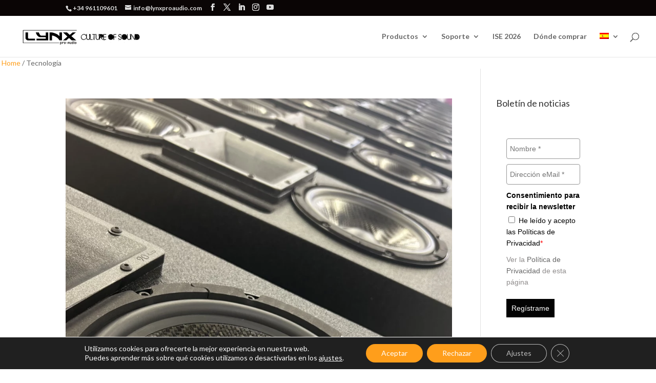

--- FILE ---
content_type: text/css
request_url: https://www.lynxproaudio.com/lx-resources/themes/divi-master/style.css?ver=4.27.4
body_size: 810
content:
/*
Theme Name: Divi Child Theme
Description: A child theme to house custom coding which modifies the Divi parent theme by Elegant Themes. Includes default line numbers where the code was taken from in the parent theme.
Author:   Brad Dalton http://wpsites.net
Template: Divi
*/


@import url("../Divi/style.css");

@font-face {
	font-family: 'issuu';
	src:url('fonts/issuu.eot');
	src:url('fonts/issuu.eot?#iefix') format('embedded-opentype'),
		url('fonts/issuu.ttf') format('truetype'),
		url('fonts/issuu.woff') format('woff'),
		url('fonts/issuu.svg#ETmodules') format('svg');
	font-weight: normal;
	font-style: normal;
}

.lx-social-issuu {font-family: "issuu";}
.icon-issuu a.icon:before { content: '\e800'; }

/* Style Footer Credits - Lines 948 & 949 */

#footer-info { 
text-align: left; 
color: grey; 
padding-bottom: 10px; 
float: left; 
}

#footer-info a { 
font-weight: 700; 
color: #666; 
}
#footer-info a:hover { 
color: #566b84; /*#2bb5c4;*/; 
}

#footer-bottom .et-social-icons a:hover {
 color:#c0c0c0;
 }


/* Area de los widgets */
#text-9 .et_pb_newsletter_form {width: 80% }
#text-9 .et_pb_button { width: 100% }

/*----------Custom Divi Gallery----------*/
 
.et_overlay {
    display: none;
}
 
.mfp-title {
    display: none;
}
 
.et_pb_gallery_grid .et_pb_gallery_item img {
    transform: scale(1.03);
    transition: transform 0.5s, opacity 0.5s;
}
 
.et_pb_gallery_grid .et_pb_gallery_item img:hover {
    transform: scale(1.15);
    opacity: 1;
}
 
.et_pb_gallery_grid .et_pb_gallery_item {
    padding: 2px;
}
@media only screen and (max-width: 479px) {
     
.et_pb_column .et_pb_grid_item:nth-child(n) {
    width: 33%!important;
clear: right!important;
}
}

/* Añadir iconos redes sociales */
.et-social-linkedin a:before { 
	content: '\e09d';
}
.et-social-youtube a:before { 
	content: '\e0a3';
}
.et-social-instagram a:before { 
	content: '\e09a';
}



--- FILE ---
content_type: application/javascript
request_url: https://prism.app-us1.com/?a=25211340&u=https%3A%2F%2Fwww.lynxproaudio.com%2Fes%2Ftag%2Ftecnologia%2F
body_size: 121
content:
window.visitorGlobalObject=window.visitorGlobalObject||window.prismGlobalObject;window.visitorGlobalObject.setVisitorId('c4545cee-d7e5-43db-adaf-51102605a1f6', '25211340');window.visitorGlobalObject.setWhitelistedServices('tracking', '25211340');

--- FILE ---
content_type: text/javascript;charset=UTF-8
request_url: https://lynxproaudiosl.activehosted.com/f/embed.php?id=29
body_size: 9979
content:
window.cfields = {"5":"consentimiento_para_recibir_la_newsletter"};
window._show_thank_you = function(id, message, trackcmp_url, email) {
    var form = document.getElementById('_form_' + id + '_'), thank_you = form.querySelector('._form-thank-you');
    form.querySelector('._form-content').style.display = 'none';
    thank_you.innerHTML = message;
    thank_you.style.display = 'block';
    const vgoAlias = typeof visitorGlobalObjectAlias === 'undefined' ? 'vgo' : visitorGlobalObjectAlias;
    var visitorObject = window[vgoAlias];
    if (email && typeof visitorObject !== 'undefined') {
        visitorObject('setEmail', email);
        visitorObject('update');
    } else if (typeof(trackcmp_url) != 'undefined' && trackcmp_url) {
        // Site tracking URL to use after inline form submission.
        _load_script(trackcmp_url);
    }
    if (typeof window._form_callback !== 'undefined') window._form_callback(id);
    thank_you.setAttribute('tabindex', '-1');
    thank_you.focus();
};
window._show_unsubscribe = function(id, message, trackcmp_url, email) {
    var form = document.getElementById('_form_' + id + '_'), unsub = form.querySelector('._form-thank-you');
    var branding = form.querySelector('._form-branding');
    if (branding) {
        branding.style.display = 'none';
    }
    form.querySelector('._form-content').style.display = 'none';
    unsub.style.display = 'block';
    form.insertAdjacentHTML('afterend', message)
    const vgoAlias = typeof visitorGlobalObjectAlias === 'undefined' ? 'vgo' : visitorGlobalObjectAlias;
    var visitorObject = window[vgoAlias];
    if (email && typeof visitorObject !== 'undefined') {
        visitorObject('setEmail', email);
        visitorObject('update');
    } else if (typeof(trackcmp_url) != 'undefined' && trackcmp_url) {
        // Site tracking URL to use after inline form submission.
        _load_script(trackcmp_url);
    }
    if (typeof window._form_callback !== 'undefined') window._form_callback(id);
};
window._show_error = function(id, message, html) {
    var form = document.getElementById('_form_' + id + '_'),
        err = document.createElement('div'),
        button = form.querySelector('button[type="submit"]'),
        old_error = form.querySelector('._form_error');
    if (old_error) old_error.parentNode.removeChild(old_error);
    err.innerHTML = message;
    err.className = '_error-inner _form_error _no_arrow';
    var wrapper = document.createElement('div');
    wrapper.className = '_form-inner _show_be_error';
    wrapper.appendChild(err);
    button.parentNode.insertBefore(wrapper, button);
    var submitButton = form.querySelector('[id^="_form"][id$="_submit"]');
    submitButton.disabled = false;
    submitButton.classList.remove('processing');
    if (html) {
        var div = document.createElement('div');
        div.className = '_error-html';
        div.innerHTML = html;
        err.appendChild(div);
    }
};
window._show_pc_confirmation = function(id, header, detail, show, email) {
    var form = document.getElementById('_form_' + id + '_'), pc_confirmation = form.querySelector('._form-pc-confirmation');
    if (pc_confirmation.style.display === 'none') {
        form.querySelector('._form-content').style.display = 'none';
        pc_confirmation.innerHTML = "<div class='_form-title'>" + header + "</div>" + "<p>" + detail + "</p>" +
        "<button class='_submit' id='hideButton'>Manage preferences</button>";
        pc_confirmation.style.display = 'block';
        var mp = document.querySelector('input[name="mp"]');
        mp.value = '0';
    } else {
        form.querySelector('._form-content').style.display = 'inline';
        pc_confirmation.style.display = 'none';
    }

    var hideButton = document.getElementById('hideButton');
    // Add event listener to the button
    hideButton.addEventListener('click', function() {
        var submitButton = document.querySelector('#_form_29_submit');
        submitButton.disabled = false;
        submitButton.classList.remove('processing');
        var mp = document.querySelector('input[name="mp"]');
        mp.value = '1';
        const cacheBuster = new URL(window.location.href);
        cacheBuster.searchParams.set('v', new Date().getTime());
        window.location.href = cacheBuster.toString();
    });

    const vgoAlias = typeof visitorGlobalObjectAlias === 'undefined' ? 'vgo' : visitorGlobalObjectAlias;
    var visitorObject = window[vgoAlias];
    if (email && typeof visitorObject !== 'undefined') {
        visitorObject('setEmail', email);
        visitorObject('update');
    } else if (typeof(trackcmp_url) != 'undefined' && trackcmp_url) {
        // Site tracking URL to use after inline form submission.
        _load_script(trackcmp_url);
    }
    if (typeof window._form_callback !== 'undefined') window._form_callback(id);
};
window._load_script = function(url, callback, isSubmit) {
    var head = document.querySelector('head'), script = document.createElement('script'), r = false;
    var submitButton = document.querySelector('#_form_29_submit');
    script.charset = 'utf-8';
    script.src = url;
    if (callback) {
        script.onload = script.onreadystatechange = function() {
            if (!r && (!this.readyState || this.readyState == 'complete')) {
                r = true;
                callback();
            }
        };
    }
    script.onerror = function() {
        if (isSubmit) {
            if (script.src.length > 10000) {
                _show_error("696CA60843638", "Sorry, your submission failed. Please shorten your responses and try again.");
            } else {
                _show_error("696CA60843638", "Sorry, your submission failed. Please try again.");
            }
            submitButton.disabled = false;
            submitButton.classList.remove('processing');
        }
    }

    head.appendChild(script);
};
(function() {
    var iti;
    if (window.location.search.search("excludeform") !== -1) return false;
    var getCookie = function(name) {
        var match = document.cookie.match(new RegExp('(^|; )' + name + '=([^;]+)'));
        return match ? match[2] : localStorage.getItem(name);
    }
    var setCookie = function(name, value) {
        var now = new Date();
        var time = now.getTime();
        var expireTime = time + 1000 * 60 * 60 * 24 * 365;
        now.setTime(expireTime);
        document.cookie = name + '=' + value + '; expires=' + now + ';path=/; Secure; SameSite=Lax;';
        localStorage.setItem(name, value);
    }
    var addEvent = function(element, event, func) {
        if (element.addEventListener) {
            element.addEventListener(event, func);
        } else {
            var oldFunc = element['on' + event];
            element['on' + event] = function() {
                oldFunc.apply(this, arguments);
                func.apply(this, arguments);
            };
        }
    }
    var _removed = false;
    var _form_output = '\<style\>@import url(https:\/\/fonts.bunny.net\/css?family=arial:400,700);\<\/style\>\<style\>\n#_form_696CA60843638_{font-size:14px;line-height:1.6;font-family:arial, helvetica, sans-serif;margin:0}._form_hide{display:none;visibility:hidden}._form_show{display:block;visibility:visible}#_form_696CA60843638_._form-top{top:0}#_form_696CA60843638_._form-bottom{bottom:0}#_form_696CA60843638_._form-left{left:0}#_form_696CA60843638_._form-right{right:0}#_form_696CA60843638_ input[type=\"text\"],#_form_696CA60843638_ input[type=\"tel\"],#_form_696CA60843638_ input[type=\"date\"],#_form_696CA60843638_ textarea{padding:6px;height:auto;border:#979797 1px solid;border-radius:4px;color:#000 !important;font-size:14px;-webkit-box-sizing:border-box;-moz-box-sizing:border-box;box-sizing:border-box}#_form_696CA60843638_ textarea{resize:none}#_form_696CA60843638_ ._submit{-webkit-appearance:none;cursor:pointer;font-family:arial, sans-serif;font-size:14px;text-align:center;background:#030303 !important;border:0 !important;color:#FFFFFF !important;padding:10px !important}#_form_696CA60843638_ ._submit:disabled{cursor:not-allowed;opacity:0.4}#_form_696CA60843638_ ._submit.processing{position:relative}#_form_696CA60843638_ ._submit.processing::before{content:\"\";width:1em;height:1em;position:absolute;z-index:1;top:50%;left:50%;border:double 3px transparent;border-radius:50%;background-image:linear-gradient(#030303, #030303), conic-gradient(#030303, #FFFFFF);background-origin:border-box;background-clip:content-box, border-box;animation:1200ms ease 0s infinite normal none running _spin}#_form_696CA60843638_ ._submit.processing::after{content:\"\";position:absolute;top:0;bottom:0;left:0;right:0}@keyframes _spin{0%{transform:translate(-50%, -50%) rotate(90deg)}100%{transform:translate(-50%, -50%) rotate(450deg)}}#_form_696CA60843638_ ._close-icon{cursor:pointer;background-image:url(\"https:\/\/d226aj4ao1t61q.cloudfront.net\/esfkyjh1u_forms-close-dark.png\");background-repeat:no-repeat;background-size:14.2px 14.2px;position:absolute;display:block;top:11px;right:9px;overflow:hidden;width:16.2px;height:16.2px}#_form_696CA60843638_ ._close-icon:before{position:relative}#_form_696CA60843638_ ._form-body{margin-bottom:30px}#_form_696CA60843638_ ._form-image-left{width:150px;float:left}#_form_696CA60843638_ ._form-content-right{margin-left:164px}#_form_696CA60843638_ ._form-branding{color:#fff;font-size:10px;clear:both;text-align:left;margin-top:30px;font-weight:100}#_form_696CA60843638_ ._form-branding ._logo{display:block;width:130px;height:14px;margin-top:6px;background-image:url(\"https:\/\/d226aj4ao1t61q.cloudfront.net\/hh9ujqgv5_aclogo_li.png\");background-size:130px auto;background-repeat:no-repeat}#_form_696CA60843638_ .form-sr-only{position:absolute;width:1px;height:1px;padding:0;margin:-1px;overflow:hidden;clip:rect(0, 0, 0, 0);border:0}#_form_696CA60843638_ ._form-label,#_form_696CA60843638_ ._form_element ._form-label{font-weight:bold;margin-bottom:5px;display:block}#_form_696CA60843638_._dark ._form-branding{color:#333}#_form_696CA60843638_._dark ._form-branding ._logo{background-image:url(\"https:\/\/d226aj4ao1t61q.cloudfront.net\/jftq2c8s_aclogo_dk.png\")}#_form_696CA60843638_ ._form_element{position:relative;margin-bottom:10px;font-size:0;max-width:100%}#_form_696CA60843638_ ._form_element *{font-size:14px}#_form_696CA60843638_ ._form_element._clear{clear:both;width:100%;float:none}#_form_696CA60843638_ ._form_element._clear:after{clear:left}#_form_696CA60843638_ ._form_element input[type=\"text\"],#_form_696CA60843638_ ._form_element input[type=\"date\"],#_form_696CA60843638_ ._form_element select,#_form_696CA60843638_ ._form_element textarea:not(.g-recaptcha-response){display:block;width:100%;-webkit-box-sizing:border-box;-moz-box-sizing:border-box;box-sizing:border-box;font-family:inherit}#_form_696CA60843638_ ._field-wrapper{position:relative}#_form_696CA60843638_ ._inline-style{float:left}#_form_696CA60843638_ ._inline-style input[type=\"text\"]{width:150px}#_form_696CA60843638_ ._inline-style:not(._clear){margin-right:20px}#_form_696CA60843638_ ._form_element img._form-image{max-width:100%}#_form_696CA60843638_ ._form_element ._form-fieldset{border:0;padding:0.01em 0 0 0;margin:0;min-width:0}#_form_696CA60843638_ ._clear-element{clear:left}#_form_696CA60843638_ ._full_width{width:100%}#_form_696CA60843638_ ._form_full_field{display:block;width:100%;margin-bottom:10px}#_form_696CA60843638_ input[type=\"text\"]._has_error,#_form_696CA60843638_ textarea._has_error{border:#F37C7B 1px solid}#_form_696CA60843638_ input[type=\"checkbox\"]._has_error{outline:#F37C7B 1px solid}#_form_696CA60843638_ ._show_be_error{float:left}#_form_696CA60843638_ ._error{display:block;position:absolute;font-size:14px;z-index:10000001}#_form_696CA60843638_ ._error._above{padding-bottom:4px;bottom:39px;right:0}#_form_696CA60843638_ ._error._below{padding-top:8px;top:100%;right:0}#_form_696CA60843638_ ._error._above ._error-arrow{bottom:-4px;right:15px;border-left:8px solid transparent;border-right:8px solid transparent;border-top:8px solid #FFDDDD}#_form_696CA60843638_ ._error._below ._error-arrow{top:0;right:15px;border-left:8px solid transparent;border-right:8px solid transparent;border-bottom:8px solid #FFDDDD}#_form_696CA60843638_ ._error-inner{padding:12px 12px 12px 36px;background-color:#FFDDDD;background-image:url(\"data:image\/svg+xml,%3Csvg width=\'16\' height=\'16\' viewBox=\'0 0 16 16\' fill=\'none\' xmlns=\'http:\/\/www.w3.org\/2000\/svg\'%3E%3Cpath fill-rule=\'evenodd\' clip-rule=\'evenodd\' d=\'M16 8C16 12.4183 12.4183 16 8 16C3.58172 16 0 12.4183 0 8C0 3.58172 3.58172 0 8 0C12.4183 0 16 3.58172 16 8ZM9 3V9H7V3H9ZM9 13V11H7V13H9Z\' fill=\'%23CA0000\'\/%3E%3C\/svg%3E\");background-repeat:no-repeat;background-position:12px center;font-size:14px;font-family:arial, sans-serif;font-weight:600;line-height:16px;color:#000;text-align:center;text-decoration:none;-webkit-border-radius:4px;-moz-border-radius:4px;border-radius:4px;box-shadow:0 1px 4px rgba(31, 33, 41, 0.298295)}@media only screen and (max-width:319px){#_form_696CA60843638_ ._error-inner{padding:7px 7px 7px 25px;font-size:12px;line-height:12px;background-position:4px center;max-width:100px;white-space:nowrap;overflow:hidden;text-overflow:ellipsis}}#_form_696CA60843638_ ._error-inner._form_error{margin-bottom:5px;text-align:left}#_form_696CA60843638_ ._button-wrapper ._error-inner._form_error{position:static}#_form_696CA60843638_ ._error-inner._no_arrow{margin-bottom:10px}#_form_696CA60843638_ ._error-arrow{position:absolute;width:0;height:0}#_form_696CA60843638_ ._error-html{margin-bottom:10px}.pika-single{z-index:10000001 !important}#_form_696CA60843638_ input[type=\"text\"].datetime_date{width:69%;display:inline}#_form_696CA60843638_ select.datetime_time{width:29%;display:inline;height:32px}#_form_696CA60843638_ input[type=\"date\"].datetime_date{width:69%;display:inline-flex}#_form_696CA60843638_ input[type=\"time\"].datetime_time{width:29%;display:inline-flex}@media (min-width:320px) and (max-width:667px){::-webkit-scrollbar{display:none}#_form_696CA60843638_{margin:0;width:100%;min-width:100%;max-width:100%;box-sizing:border-box}#_form_696CA60843638_ *{-webkit-box-sizing:border-box;-moz-box-sizing:border-box;box-sizing:border-box;font-size:1em}#_form_696CA60843638_ ._form-content{margin:0;width:100%}#_form_696CA60843638_ ._form-inner{display:block;min-width:100%}#_form_696CA60843638_ ._form-title,#_form_696CA60843638_ ._inline-style{margin-top:0;margin-right:0;margin-left:0}#_form_696CA60843638_ ._form-title{font-size:1.2em}#_form_696CA60843638_ ._form_element{margin:0 0 20px;padding:0;width:100%}#_form_696CA60843638_ ._form-element,#_form_696CA60843638_ ._inline-style,#_form_696CA60843638_ input[type=\"text\"],#_form_696CA60843638_ label,#_form_696CA60843638_ p,#_form_696CA60843638_ textarea:not(.g-recaptcha-response){float:none;display:block;width:100%}#_form_696CA60843638_ ._row._checkbox-radio label{display:inline}#_form_696CA60843638_ ._row,#_form_696CA60843638_ p,#_form_696CA60843638_ label{margin-bottom:0.7em;width:100%}#_form_696CA60843638_ ._row input[type=\"checkbox\"],#_form_696CA60843638_ ._row input[type=\"radio\"]{margin:0 !important;vertical-align:middle !important}#_form_696CA60843638_ ._row input[type=\"checkbox\"]+span label{display:inline}#_form_696CA60843638_ ._row span label{margin:0 !important;width:initial !important;vertical-align:middle !important}#_form_696CA60843638_ ._form-image{max-width:100%;height:auto !important}#_form_696CA60843638_ input[type=\"text\"]{padding-left:10px;padding-right:10px;font-size:16px;line-height:1.3em;-webkit-appearance:none}#_form_696CA60843638_ input[type=\"radio\"],#_form_696CA60843638_ input[type=\"checkbox\"]{display:inline-block;width:1.3em;height:1.3em;font-size:1em;margin:0 0.3em 0 0;vertical-align:baseline}#_form_696CA60843638_ button[type=\"submit\"]{padding:20px;font-size:1.5em}#_form_696CA60843638_ ._inline-style{margin:20px 0 0 !important}#_form_696CA60843638_ ._inline-style input[type=\"text\"]{width:100%}}#_form_696CA60843638_ .sms_consent_checkbox{position:relative;width:100%;display:flex;align-items:flex-start;padding:20px 0}#_form_696CA60843638_ .sms_consent_checkbox input[type=\"checkbox\"]{float:left;margin:5px 10px 10px 0}#_form_696CA60843638_ .sms_consent_checkbox .sms_consent_message{display:inline;float:left;text-align:left;margin-bottom:10px;font-size:14px;color:#7D8799}#_form_696CA60843638_ .sms_consent_checkbox .sms_consent_message.sms_consent_mini{width:90%}#_form_696CA60843638_ .sms_consent_checkbox ._error._above{right:auto;bottom:0}#_form_696CA60843638_ .sms_consent_checkbox ._error._above ._error-arrow{right:auto;left:5px}@media (min-width:320px) and (max-width:667px){#_form_696CA60843638_ .sms_consent_checkbox ._error._above{top:-30px;left:0;bottom:auto}}#_form_696CA60843638_ .field-required{color:#FF0000}#_form_696CA60843638_{position:relative;text-align:left;margin:25px auto 0;padding:20px;-webkit-box-sizing:border-box;-moz-box-sizing:border-box;box-sizing:border-box;background:white !important;border:0;max-width:340px;-moz-border-radius:0px !important;-webkit-border-radius:0px !important;border-radius:0px !important;color:#8F8C8C}#_form_696CA60843638_ ._show_be_error{min-width:100%}#_form_696CA60843638_._inline-form,#_form_696CA60843638_._inline-form ._form-content{font-family:arial;font-size:14px;font-weight:400}#_form_696CA60843638_._inline-form ._row span:not(.field-required),#_form_696CA60843638_._inline-form ._row label{font-family:arial;font-size:14px;font-weight:400;line-height:1.6em;color:black !important}#_form_696CA60843638__inlineform input[type=\"text\"],#_form_696CA60843638__inlineform input[type=\"date\"],#_form_696CA60843638__inlineform input[type=\"tel\"],#_form_696CA60843638__inlineform select,#_form_696CA60843638__inlineform textarea:not(.g-recaptcha-response){font-family:arial;font-size:14px;font-weight:400;font-color:#000000;line-height:1.6em}#_form_696CA60843638_._inline-form ._html-code *:not(h1, h2, h3, h4, h5, h6),#_form_696CA60843638_._inline-form .sms_consent_message,#_form_696CA60843638_._inline-form ._form-thank-you{font-family:arial;font-size:14px;font-weight:400;color:black !important}#_form_696CA60843638_._inline-form ._form-label,#_form_696CA60843638_._inline-form ._form-emailidentifier,#_form_696CA60843638_._inline-form ._form-checkbox-option-label{font-family:arial;font-size:14px;font-weight:700;line-height:1.6em;color:black !important}#_form_696CA60843638_._inline-form ._submit{margin-top:12px;font-family:arial;font-size:14px;font-weight:400}#_form_696CA60843638_._inline-form ._html-code h1,#_form_696CA60843638_._inline-form ._html-code h2,#_form_696CA60843638_._inline-form ._html-code h3,#_form_696CA60843638_._inline-form ._html-code h4,#_form_696CA60843638_._inline-form ._html-code h5,#_form_696CA60843638_._inline-form ._html-code h6,#_form_696CA60843638_._inline-form ._form-title{font-family:arial;font-size:22px;line-height:normal;font-weight:700;color:black;margin-bottom:0;display:block}#_form_696CA60843638_._inline-form ._form-branding{font-family:\"IBM Plex Sans\", Helvetica, sans-serif;font-size:13px;font-weight:100;font-style:normal;text-decoration:none}#_form_696CA60843638_:before,#_form_696CA60843638_:after{content:\" \";display:table}#_form_696CA60843638_:after{clear:both}#_form_696CA60843638_._inline-style{width:auto;display:inline-block}#_form_696CA60843638_._inline-style input[type=\"text\"],#_form_696CA60843638_._inline-style input[type=\"date\"]{padding:10px 12px}#_form_696CA60843638_._inline-style button._inline-style{position:relative;top:27px}#_form_696CA60843638_._inline-style p{margin:0}#_form_696CA60843638_._inline-style ._button-wrapper{position:relative;margin:16px 12.5px 0 20px}#_form_696CA60843638_._inline-style ._button-wrapper:not(._clear){margin:0}#_form_696CA60843638_ ._form-thank-you{position:relative;left:0;right:0;text-align:center;font-size:18px}#_form_696CA60843638_ ._form-pc-confirmation ._submit{margin-top:16px}@media (min-width:320px) and (max-width:667px){#_form_696CA60843638_._inline-form._inline-style ._inline-style._button-wrapper{margin-top:20px !important;margin-left:0 !important}}#_form_696CA60843638_ .iti{width:100%}#_form_696CA60843638_ .iti.iti--allow-dropdown.iti--separate-dial-code{width:100%}#_form_696CA60843638_ .iti input{width:100%;border:#979797 1px solid;border-radius:4px}#_form_696CA60843638_ .iti--separate-dial-code .iti__selected-flag{background-color:#FFFFFF;border-radius:4px}#_form_696CA60843638_ .iti--separate-dial-code .iti__selected-flag:hover{background-color:rgba(0, 0, 0, 0.05)}#_form_696CA60843638_ .iti__country-list{border-radius:4px;margin-top:4px;min-width:460px}#_form_696CA60843638_ .iti__country-list--dropup{margin-bottom:4px}#_form_696CA60843638_ .phone-error-hidden{display:none}#_form_696CA60843638_ .phone-error{color:#E40E49}#_form_696CA60843638_ .phone-input-error{border:1px solid #E40E49 !important}#_form_696CA60843638_._inline-form ._form-content ._form-list-subscriptions-field fieldset{margin:0;margin-bottom:1.1428571429em;border:none;padding:0}#_form_696CA60843638_._inline-form ._form-content ._form-list-subscriptions-field fieldset:last-child{margin-bottom:0}#_form_696CA60843638_._inline-form ._form-content ._form-list-subscriptions-field legend{margin-bottom:1.1428571429em}#_form_696CA60843638_._inline-form ._form-content ._form-list-subscriptions-field label{display:flex;align-items:flex-start;justify-content:flex-start;margin-bottom:0.8571428571em}#_form_696CA60843638_._inline-form ._form-content ._form-list-subscriptions-field label:last-child{margin-bottom:0}#_form_696CA60843638_._inline-form ._form-content ._form-list-subscriptions-field input{margin:0;margin-right:8px}#_form_696CA60843638_._inline-form ._form-content ._form-list-subscriptions-field ._form-checkbox-option-label{display:block;font-weight:400;margin-top:-4px}#_form_696CA60843638_._inline-form ._form-content ._form-list-subscriptions-field ._form-checkbox-option-label-with-description{display:block;font-weight:700;margin-top:-4px}#_form_696CA60843638_._inline-form ._form-content ._form-list-subscriptions-field ._form-checkbox-option-description{margin:0;font-size:0.8571428571em}#_form_696CA60843638_._inline-form ._form-content ._form-list-subscriptions-field ._form-subscriptions-unsubscribe-all-description{line-height:normal;margin-top:-2px}\n#_form_696CA60843638_ ._x57249872 input{height:40px}#_form_696CA60843638_ ._x67751338 input{height:40px}#_form_696CA60843638_ ._form_5{margin:0px}\<\/style\>\n\<form method=\"POST\" action=\"https://lynxproaudiosl.activehosted.com\/proc.php\" id=\"_form_696CA60843638_\" class=\"_form _form_29 _inline-form  _dark\" novalidate data-styles-version=\"5\"\>\n    \<input type=\"hidden\" name=\"u\" value=\"696CA60843638\" \/\>\n    \<input type=\"hidden\" name=\"f\" value=\"29\" \/\>\n    \<input type=\"hidden\" name=\"s\" \/\>\n    \<input type=\"hidden\" name=\"c\" value=\"0\" \/\>\n    \<input type=\"hidden\" name=\"m\" value=\"0\" \/\>\n    \<input type=\"hidden\" name=\"act\" value=\"sub\" \/\>\n    \<input type=\"hidden\" name=\"v\" value=\"2\" \/\>\n    \<input type=\"hidden\" name=\"or\" value=\"47d03ca4-4864-4b8a-acfe-9a57e94a0f55\" \/\>\n    \<div class=\"_form-content\"\>\n                            \<div class=\"_form_element _x67751338 _full_width \" \>\n                            \<label for=\"firstname\" class=\"_form-label\"\>\n                                    \<\/label\>\n                \<div class=\"_field-wrapper\"\>\n                    \<input type=\"text\" id=\"firstname\" name=\"firstname\" placeholder=\"Nombre *\" \/\>\n                \<\/div\>\n                    \<\/div\>\n                            \<div class=\"_form_element _x57249872 _full_width \" \>\n                            \<label for=\"email\" class=\"_form-label\"\>\n                                    \<\/label\>\n                \<div class=\"_field-wrapper\"\>\n                    \<input type=\"text\" id=\"email\" name=\"email\" placeholder=\"Dirección eMail *\" required\/\>\n                \<\/div\>\n                    \<\/div\>\n                            \<div class=\"_form_element _field5 _full_width \" \>\n                            \<fieldset class=\"_form-fieldset\"\>\n                    \<div class=\"_row\"\>\n                        \<legend for=\"field[5][]\" class=\"_form-label\"\>\n                                                            Consentimiento para recibir la newsletter                                                    \<\/legend\>\n                    \<\/div\>\n                    \<input data-autofill=\"false\" type=\"hidden\" id=\"field[5][]\" name=\"field[5][]\" value=\"~|\"\>\n                                                                                                                        \<div class=\"_row _checkbox-radio\"\>\n                                \<input id=\"field_5He leído y acepto las Políticas de Privacidad\" type=\"checkbox\" name=\"field[5][]\"\n                                       value=\"He leído y acepto las Políticas de Privacidad\"                                                                                 required                                \>\n                                \<span\>\n                                    \<label for=\"field_5He leído y acepto las Políticas de Privacidad\"\>\n                                        He leído y acepto las Políticas de Privacidad\<span class=\"field-required\"\>*\<\/span\>                                    \<\/label\>\n                                \<\/span\>\n                            \<\/div\>\n                                        \<\/fieldset\>\n                    \<\/div\>\n                            \<div class=\"_form_element _x17614410 _full_width _clear\" \>\n                            \<div class=\"_html-code\"\>\<p\>Ver la \<a href=\"https:\/\/www.lynxproaudio.com\/www\/home\/es\/privacy-policy\/\"\>Política de Privacidad \<\/a\>de esta página \<\/p\>\<\/div\>\n                    \<\/div\>\n            \n                                    \<div class=\"_button-wrapper _full_width\"\>\n                \<button id=\"_form_29_submit\" class=\"_submit\" type=\"submit\"\>Regístrame\<\/button\>\n            \<\/div\>\n                \<div class=\"_clear-element\"\>\<\/div\>\n    \<\/div\>\n    \<div class=\"_form-thank-you\" style=\"display:none;\"\>\<\/div\>\n    \<\/form\>\n';
            var _form_element = null, _form_elements = document.querySelectorAll('._form_29');
        for (var fe = 0; fe < _form_elements.length; fe++) {
            _form_element = _form_elements[fe];
            if (_form_element.innerHTML.trim() === '') break;
            _form_element = null;
        }
        if (!_form_element) {
            _form_element = document.createElement('div');
            if (!document.body) { document.firstChild.appendChild(document.createElement('body')); }
            document.body.appendChild(_form_element);
        }
        _form_element.innerHTML = _form_output;
        var form_to_submit = document.getElementById('_form_696CA60843638_');
    var allInputs = form_to_submit.querySelectorAll('input, select, textarea'), tooltips = [], submitted = false;

    var getUrlParam = function(name) {
        if (name.toLowerCase() !== 'email') {
            var params = new URLSearchParams(window.location.search);
            return params.get(name) || false;
        }
        // email is a special case because a plus is valid in the email address
        var qString = window.location.search;
        if (!qString) {
            return false;
        }
        var parameters = qString.substr(1).split('&');
        for (var i = 0; i < parameters.length; i++) {
            var parameter = parameters[i].split('=');
            if (parameter[0].toLowerCase() === 'email') {
                return parameter[1] === undefined ? true : decodeURIComponent(parameter[1]);
            }
        }
        return false;
    };

    var acctDateFormat = "%m/%d/%Y";
    var getNormalizedDate = function(date, acctFormat) {
        var decodedDate = decodeURIComponent(date);
        if (acctFormat && acctFormat.match(/(%d|%e).*%m/gi) !== null) {
            return decodedDate.replace(/(\d{2}).*(\d{2}).*(\d{4})/g, '$3-$2-$1');
        } else if (Date.parse(decodedDate)) {
            var dateObj = new Date(decodedDate);
            var year = dateObj.getFullYear();
            var month = dateObj.getMonth() + 1;
            var day = dateObj.getDate();
            return `${year}-${month < 10 ? `0${month}` : month}-${day < 10 ? `0${day}` : day}`;
        }
        return false;
    };

    var getNormalizedTime = function(time) {
        var hour, minutes;
        var decodedTime = decodeURIComponent(time);
        var timeParts = Array.from(decodedTime.matchAll(/(\d{1,2}):(\d{1,2})\W*([AaPp][Mm])?/gm))[0];
        if (timeParts[3]) { // 12 hour format
            var isPM = timeParts[3].toLowerCase() === 'pm';
            if (isPM) {
                hour = parseInt(timeParts[1]) === 12 ? '12' : `${parseInt(timeParts[1]) + 12}`;
            } else {
                hour = parseInt(timeParts[1]) === 12 ? '0' : timeParts[1];
            }
        } else { // 24 hour format
            hour = timeParts[1];
        }
        var normalizedHour = parseInt(hour) < 10 ? `0${parseInt(hour)}` : hour;
        var minutes = timeParts[2];
        return `${normalizedHour}:${minutes}`;
    };

    for (var i = 0; i < allInputs.length; i++) {
        var regexStr = "field\\[(\\d+)\\]";
        var results = new RegExp(regexStr).exec(allInputs[i].name);
        if (results != undefined) {
            allInputs[i].dataset.name = allInputs[i].name.match(/\[time\]$/)
                ? `${window.cfields[results[1]]}_time`
                : window.cfields[results[1]];
        } else {
            allInputs[i].dataset.name = allInputs[i].name;
        }
        var fieldVal = getUrlParam(allInputs[i].dataset.name);

        if (fieldVal) {
            if (allInputs[i].dataset.autofill === "false") {
                continue;
            }
            if (allInputs[i].type == "radio" || allInputs[i].type == "checkbox") {
                if (allInputs[i].value == fieldVal) {
                    allInputs[i].checked = true;
                }
            } else if (allInputs[i].type == "date") {
                allInputs[i].value = getNormalizedDate(fieldVal, acctDateFormat);
            } else if (allInputs[i].type == "time") {
                allInputs[i].value = getNormalizedTime(fieldVal);
            } else {
                allInputs[i].value = fieldVal;
            }
        }
    }

    var remove_tooltips = function() {
        for (var i = 0; i < tooltips.length; i++) {
            tooltips[i].tip.parentNode.removeChild(tooltips[i].tip);
        }
        tooltips = [];
    };
    var remove_tooltip = function(elem) {
        for (var i = 0; i < tooltips.length; i++) {
            if (tooltips[i].elem === elem) {
                tooltips[i].tip.parentNode.removeChild(tooltips[i].tip);
                tooltips.splice(i, 1);
                return;
            }
        }
    };
    var create_tooltip = function(elem, text) {
        var tooltip = document.createElement('div'),
            arrow = document.createElement('div'),
            inner = document.createElement('div'), new_tooltip = {};
        tooltip.id = `${elem.id}-error`;
        tooltip.setAttribute('role', 'alert')
        if (elem.type != 'radio' && (elem.type != 'checkbox' || elem.name === 'sms_consent')) {
            tooltip.className = '_error';
            arrow.className = '_error-arrow';
            inner.className = '_error-inner';
            inner.innerHTML = text;
            tooltip.appendChild(arrow);
            tooltip.appendChild(inner);
            elem.parentNode.appendChild(tooltip);
        } else {
            tooltip.className = '_error-inner _no_arrow';
            tooltip.innerHTML = text;
            elem.parentNode.insertBefore(tooltip, elem);
            new_tooltip.no_arrow = true;
        }
        new_tooltip.tip = tooltip;
        new_tooltip.elem = elem;
        tooltips.push(new_tooltip);
        return new_tooltip;
    };
    var resize_tooltip = function(tooltip) {
        var rect = tooltip.elem.getBoundingClientRect();
        var doc = document.documentElement,
            scrollPosition = rect.top - ((window.pageYOffset || doc.scrollTop)  - (doc.clientTop || 0));
        if (scrollPosition < 40) {
            tooltip.tip.className = tooltip.tip.className.replace(/ ?(_above|_below) ?/g, '') + ' _below';
        } else {
            tooltip.tip.className = tooltip.tip.className.replace(/ ?(_above|_below) ?/g, '') + ' _above';
        }
    };
    var resize_tooltips = function() {
        if (_removed) return;
        for (var i = 0; i < tooltips.length; i++) {
            if (!tooltips[i].no_arrow) resize_tooltip(tooltips[i]);
        }
    };
    var validate_field = function(elem, remove) {
        var tooltip = null, value = elem.value, no_error = true;
        remove ? remove_tooltip(elem) : false;
        elem.removeAttribute('aria-invalid');
        elem.removeAttribute('aria-describedby');
        if (elem.type != 'checkbox') elem.className = elem.className.replace(/ ?_has_error ?/g, '');
        if (elem.getAttribute('required') !== null) {
            if (elem.type == 'radio' || (elem.type == 'checkbox' && /any/.test(elem.className))) {
                var elems = form_to_submit.elements[elem.name];
                if (!(elems instanceof NodeList || elems instanceof HTMLCollection) || elems.length <= 1) {
                    no_error = elem.checked;
                }
                else {
                    no_error = false;
                    for (var i = 0; i < elems.length; i++) {
                        if (elems[i].checked) no_error = true;
                    }
                }
                if (!no_error) {
                    tooltip = create_tooltip(elem, "Please select an option.");
                }
            } else if (elem.type =='checkbox') {
                var elems = form_to_submit.elements[elem.name], found = false, err = [];
                no_error = true;
                for (var i = 0; i < elems.length; i++) {
                    if (elems[i].getAttribute('required') === null) continue;
                    if (!found && elems[i] !== elem) return true;
                    found = true;
                    elems[i].className = elems[i].className.replace(/ ?_has_error ?/g, '');
                    if (!elems[i].checked) {
                        no_error = false;
                        elems[i].className = elems[i].className + ' _has_error';
                        err.push("Checking %s is required".replace("%s", elems[i].value));
                    }
                }
                if (!no_error) {
                    tooltip = create_tooltip(elem, err.join('<br/>'));
                }
            } else if (elem.tagName == 'SELECT') {
                var selected = true;
                if (elem.multiple) {
                    selected = false;
                    for (var i = 0; i < elem.options.length; i++) {
                        if (elem.options[i].selected) {
                            selected = true;
                            break;
                        }
                    }
                } else {
                    for (var i = 0; i < elem.options.length; i++) {
                        if (elem.options[i].selected
                            && (!elem.options[i].value
                            || (elem.options[i].value.match(/\n/g)))
                        ) {
                            selected = false;
                        }
                    }
                }
                if (!selected) {
                    elem.className = elem.className + ' _has_error';
                    no_error = false;
                    tooltip = create_tooltip(elem, "Please select an option.");
                }
            } else if (value === undefined || value === null || value === '') {
                elem.className = elem.className + ' _has_error';
                no_error = false;
                tooltip = create_tooltip(elem, "This field is required.");
            }
        }
        if (no_error && elem.name == 'email') {
            if (!value.match(/^[\+_a-z0-9-'&=]+(\.[\+_a-z0-9-']+)*@[a-z0-9-]+(\.[a-z0-9-]+)*(\.[a-z]{2,})$/i)) {
                elem.className = elem.className + ' _has_error';
                no_error = false;
                tooltip = create_tooltip(elem, "Enter a valid email address.");
            }
        }
        if (no_error && (elem.id == 'phone')) {
            if (elem.value.trim() && typeof iti != 'undefined' && !iti.isValidNumber()) {
                elem.className = elem.className + ' _has_error';
                no_error = false;
                tooltip = create_tooltip(elem, "Enter a valid phone number.");
            }
        }
        if (no_error && /date_field/.test(elem.className)) {
            if (!value.match(/^\d\d\d\d-\d\d-\d\d$/)) {
                elem.className = elem.className + ' _has_error';
                no_error = false;
                tooltip = create_tooltip(elem, "Enter a valid date.");
            }
        }

        if (no_error && elem.name === 'sms_consent') {
            const phoneInput = document.getElementById('phone');
            const consentRequired = phoneInput.attributes.required || phoneInput.value.length > 0;
            const showError =  (consentRequired || !!elem.attributes.required) && !elem.checked;
            if (showError) {
                elem.className = elem.className + ' _has_error';
                no_error = false;
                tooltip = create_tooltip(elem, "Please check this box to continue");
            } else {
                elem.className = elem.className.replace(/ ?_has_error ?/g, '');
            }
        }
        tooltip ? resize_tooltip(tooltip) : false;
        if (!no_error && elem.hasAttribute('id')) {
            elem.setAttribute('aria-invalid', 'true');
            elem.setAttribute('aria-describedby', `${elem.id}-error`);
        }
        return no_error;
    };
    var needs_validate = function(el) {
        if(el.getAttribute('required') !== null){
            return true;
        }
        if((el.name === 'email' || el.id === 'phone' || el.id === 'sms_consent') && el.value !== ""){
            return true;
        }

        return false;
    };
    var validate_form = function(e) {
        var err = form_to_submit.querySelector('._form_error'), no_error = true;
        if (!submitted) {
            submitted = true;
            for (var i = 0, len = allInputs.length; i < len; i++) {
                var input = allInputs[i];
                if (needs_validate(input)) {
                    if (input.type == 'text' || input.type == 'number' || input.type == 'time' || input.type == 'tel') {
                        addEvent(input, 'blur', function() {
                            this.value = this.value.trim();
                            validate_field(this, true);
                        });
                        addEvent(input, 'input', function() {
                            validate_field(this, true);
                        });
                    } else if (input.type == 'radio' || input.type == 'checkbox') {
                        (function(el) {
                            function getElementsArray(name){
                                const value =  form_to_submit.elements[name];
                                if (Array.isArray(value)){
                                    return value;
                                }
                                return [value];
                            }
                            var radios = getElementsArray(el.name);
                            for (var i = 0; i < radios.length; i++) {
                                addEvent(radios[i], 'change', function() {
                                    validate_field(el, true);
                                });
                            }
                        })(input);
                    } else if (input.tagName == 'SELECT') {
                        addEvent(input, 'change', function() {
                            validate_field(this, true);
                        });
                    } else if (input.type == 'textarea'){
                        addEvent(input, 'input', function() {
                            validate_field(this, true);
                        });
                    }
                }
            }
        }
        remove_tooltips();
        for (var i = 0, len = allInputs.length; i < len; i++) {
            var elem = allInputs[i];
            if (needs_validate(elem)) {
                if (elem.tagName.toLowerCase() !== "select") {
                    elem.value = elem.value.trim();
                }
                validate_field(elem) ? true : no_error = false;
            }
        }
        if (!no_error && e) {
            e.preventDefault();
        }
        if (!no_error) {
            const firstFocusableError = form_to_submit.querySelector('._has_error:not([disabled])');
            if (firstFocusableError && typeof firstFocusableError.focus === 'function') {
                firstFocusableError.focus();
            }
        }
        resize_tooltips();
        return no_error;
    };
    addEvent(window, 'resize', resize_tooltips);
    addEvent(window, 'scroll', resize_tooltips);

    var _form_serialize = function(form){if(!form||form.nodeName!=="FORM"){return }var i,j,q=[];for(i=0;i<form.elements.length;i++){if(form.elements[i].name===""){continue}switch(form.elements[i].nodeName){case"INPUT":switch(form.elements[i].type){case"tel":q.push(form.elements[i].name+"="+encodeURIComponent(form.elements[i].previousSibling.querySelector('div.iti__selected-dial-code').innerText)+encodeURIComponent(" ")+encodeURIComponent(form.elements[i].value));break;case"text":case"number":case"date":case"time":case"hidden":case"password":case"button":case"reset":case"submit":q.push(form.elements[i].name+"="+encodeURIComponent(form.elements[i].value));break;case"checkbox":case"radio":if(form.elements[i].checked){q.push(form.elements[i].name+"="+encodeURIComponent(form.elements[i].value))}break;case"file":break}break;case"TEXTAREA":q.push(form.elements[i].name+"="+encodeURIComponent(form.elements[i].value));break;case"SELECT":switch(form.elements[i].type){case"select-one":q.push(form.elements[i].name+"="+encodeURIComponent(form.elements[i].value));break;case"select-multiple":for(j=0;j<form.elements[i].options.length;j++){if(form.elements[i].options[j].selected){q.push(form.elements[i].name+"="+encodeURIComponent(form.elements[i].options[j].value))}}break}break;case"BUTTON":switch(form.elements[i].type){case"reset":case"submit":case"button":q.push(form.elements[i].name+"="+encodeURIComponent(form.elements[i].value));break}break}}return q.join("&")};

    const formSupportsPost = false;
    var form_submit = function(e) {

        e.preventDefault();
        if (validate_form()) {
            if(form_to_submit.querySelector('input[name="phone"]') && typeof iti != 'undefined') {
                form_to_submit.querySelector('input[name="phone"]').value = iti.getNumber();
            }
            // use this trick to get the submit button & disable it using plain javascript
            var submitButton = e.target.querySelector('#_form_29_submit');
            submitButton.disabled = true;
            submitButton.classList.add('processing');
                    var serialized = _form_serialize(document.getElementById('_form_696CA60843638_')).replace(/%0A/g, '\\n');
            var err = form_to_submit.querySelector('._form_error');
            err ? err.parentNode.removeChild(err) : false;
            async function submitForm() {
                var formData = new FormData();
                const searchParams = new URLSearchParams(serialized);
                searchParams.forEach((value, key) => {
                    if (key !== 'hideButton') {
                        formData.append(key, value);
                    }
                });
                let request = {
                    headers: {
                        "Accept": "application/json"
                    },
                    body: formData,
                    method: "POST"
                };

                let pageUrlParams = new URLSearchParams(window.location.search);
                if (pageUrlParams.has('t')) {
                    request.headers.Authorization = 'Bearer ' + pageUrlParams.get('t');
                }
                const response = await fetch('https://lynxproaudiosl.activehosted.com/proc.php?jsonp=true', request);

                return response.json();
            }
            if (formSupportsPost) {
                submitForm().then((data) => {
                    eval(data.js);
                }).catch(() => {
                    _show_error("696CA60843638", "Sorry, your submission failed. Please try again.");
                });
            } else {
                _load_script('https://lynxproaudiosl.activehosted.com/proc.php?' + serialized + '&jsonp=true', null, true);
            }
        }
        return false;
    };
    addEvent(form_to_submit, 'submit', form_submit);
})();
